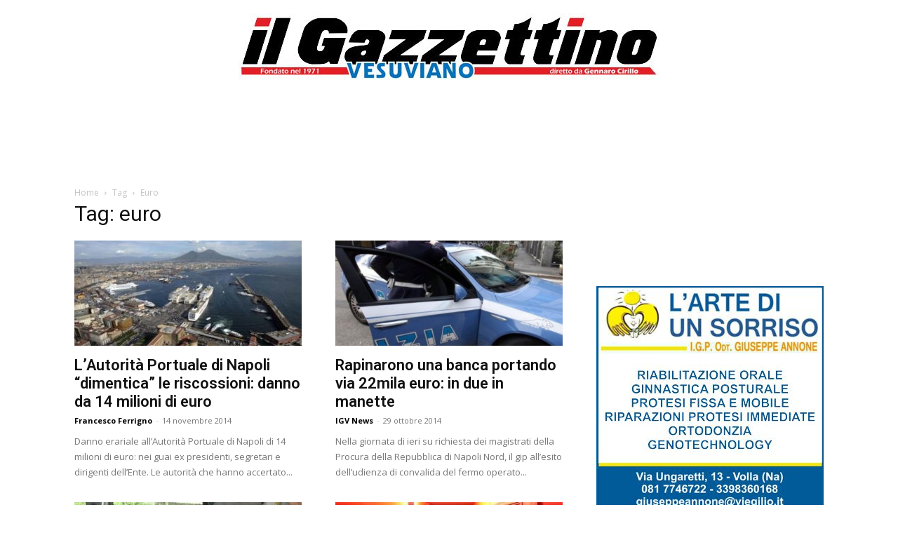

--- FILE ---
content_type: text/html; charset=utf-8
request_url: https://www.google.com/recaptcha/api2/aframe
body_size: 258
content:
<!DOCTYPE HTML><html><head><meta http-equiv="content-type" content="text/html; charset=UTF-8"></head><body><script nonce="_k61pL1UYSNWlFKcokDKkQ">/** Anti-fraud and anti-abuse applications only. See google.com/recaptcha */ try{var clients={'sodar':'https://pagead2.googlesyndication.com/pagead/sodar?'};window.addEventListener("message",function(a){try{if(a.source===window.parent){var b=JSON.parse(a.data);var c=clients[b['id']];if(c){var d=document.createElement('img');d.src=c+b['params']+'&rc='+(localStorage.getItem("rc::a")?sessionStorage.getItem("rc::b"):"");window.document.body.appendChild(d);sessionStorage.setItem("rc::e",parseInt(sessionStorage.getItem("rc::e")||0)+1);localStorage.setItem("rc::h",'1768816617191');}}}catch(b){}});window.parent.postMessage("_grecaptcha_ready", "*");}catch(b){}</script></body></html>